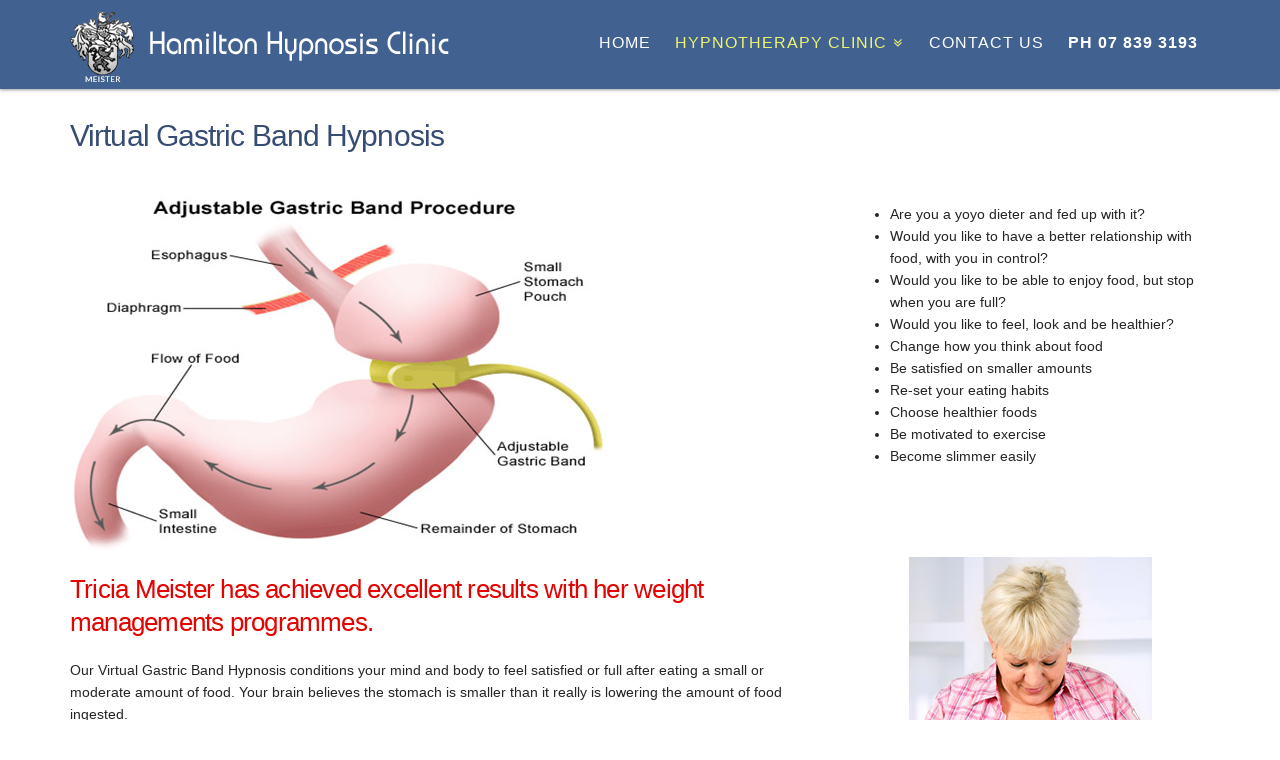

--- FILE ---
content_type: text/html; charset=utf-8
request_url: https://hypnosis.net.nz/hypnotherapy-programmes/virtual-gastric-band-hypnosis
body_size: 5261
content:
<!-- Main --><!-- Header --><!-- Social network -->
<!DOCTYPE html>
<html lang="en"><head>
    <meta charset="utf-8">
    <meta http-equiv="X-UA-Compatible" content="IE=edge">
    <meta name="viewport" content="width=device-width, initial-scale=1">
       <title>Virtual Gastric Band Hypnosis | Hamilton Hypnosis Clinic</title>
    
    <link href="https://hypnosis.net.nz/uploads/tpl-buddy-012/css/bootstrap.css" rel="stylesheet"> 
    <link href="https://hypnosis.net.nz/uploads/tpl-buddy-012/css/magnific-popup.css" rel="stylesheet">    
    <link href="http://fonts.googleapis.com/css?family=Open+Sans:300,400,600,800" rel="stylesheet" type="text/css">
    <link rel="stylesheet" href="https://hypnosis.net.nz/uploads/tpl-buddy-012/css/font-awesome.min.css">

    <!-- HTML5 Shim and Respond.js IE8 support of HTML5 elements and media queries -->
    <!-- WARNING: Respond.js doesn't work if you view the page via file:// -->
    <!--[if lt IE 9]>
      <script src="https://oss.maxcdn.com/libs/html5shiv/3.7.0/html5shiv.js"></script>
      <script src="https://oss.maxcdn.com/libs/respond.js/1.4.2/respond.min.js"></script>
    <![endif]-->

    
<base href="https://hypnosis.net.nz/" />
<meta name="Generator" content="CMS Made Simple - Copyright (C) 2004-2016. All rights reserved." />
<meta http-equiv="Content-Type" content="text/html; charset=utf-8" />

<meta name="description" content="This hypnosis conditions your mind and body to feel satisfied or full after eating a small or moderate amount of food. No calorie counting, special foods or restrictions." />
    <link rel="stylesheet" type="text/css" href="https://hypnosis.net.nz/tmp/cache/stylesheet_combined_54e059f698b7bcdc2ba794b66f257ab3.css" media="screen" />
<link rel="stylesheet" type="text/css" href="https://hypnosis.net.nz/tmp/cache/stylesheet_combined_72dbdf9415f61fbb92d22ae3a915e05b.css" media="print" />


    <link rel="start" title="Hamilton Hypnosis Clinic NZ" href="https://hypnosis.net.nz/" />
    <link rel="prev" title="Hamilton Hypnosis Clinic NZ" href="https://hypnosis.net.nz/" />
    <link rel="next" title="Virtual Gastric Band and Weight Control Programme | Hamilton Hypnosis Clinic" href="https://hypnosis.net.nz/hypnotherapy-programmes/forevertrim-weight-control" />
  
  </head><body>
  <!-- top anchor -->
  <div id="top"></div>
    <header class="no-slider">
      <div class="container mobile-header">
        <div class="row">
          <div class="col-sm-12">
            <!-- mobile navigation trigger -->
            <a href="#" class="mobile-nav-trigger"><span>Mobile nav</span></a>
            <!-- Logo -->
            <div class="logo">
              <h1><a href="https://hypnosis.net.nz" title="Hamilton Hypnosis Clinic"><img alt="Hamilton Hypnosis Clinic" src="https://hypnosis.net.nz/uploads/tpl-buddy-012/img/logo.png" /></a></h1>
              <hr class="accessibility" />
            </div>
            <!-- Main navigation -->
            <nav class="pull-right">
              


<ul class="sf-menu"><li class="first_child"><a href="https://hypnosis.net.nz/"><span>Home</span></a></li><li class='menuparent menuactive'><a class="menuparent menuactive"><span class="sectionheader">Hypnotherapy Clinic</span></a>


<ul class="unli"><li class="first_child menuactive"><a class="menuactive" href="https://hypnosis.net.nz/hypnotherapy-programmes/virtual-gastric-band-hypnosis"><span>Virtual Gastric Band Hypnosis</span></a></li><li class=""><a href="https://hypnosis.net.nz/hypnotherapy-programmes/forevertrim-weight-control"><span>Forever Trim®</span></a></li><li class=""><a href="https://hypnosis.net.nz/hypnotherapy-programmes/smoking-cessation"><span>Smoking Cessation</span></a></li><li class=""><a href="https://hypnosis.net.nz/hypnotherapy-programmes/menopause-relief"><span>Menopause Relief</span></a></li><li class=""><a href="https://hypnosis.net.nz/hypnotherapy-programmes/pain-management"><span>Pain Management</span></a></li><li class=""><a href="https://hypnosis.net.nz/hypnotherapy-programmes/fears-phobias-2"><span>Fears &amp; Phobias</span></a></li><li class=""><a href="https://hypnosis.net.nz/hypnotherapy-programmes/heal-your-life"><span>Heal Your Life&#33;</span></a></li><li class=""><a href="https://hypnosis.net.nz/hypnotherapy-programmes/alcohol-drug-gambling-abuse"><span>Alcohol, Drug &amp; Gambling Abuse</span></a></li><li class=""><a href="https://hypnosis.net.nz/hypnotherapy-programmes/insomnia"><span>Insomnia</span></a></li><li class=""><a href="https://hypnosis.net.nz/hypnotherapy-programmes/childrens-problems"><span>Children’s Problems</span></a></li><li class=""><a href="https://hypnosis.net.nz/hypnotherapy-programmes/hypnobirthing"><span>Hypnosis in Child Birth</span></a></li><li class=""><a href="https://hypnosis.net.nz/hypnotherapy-programmes/past-life-regression"><span>Past Life Regression</span></a></li><li class=""><a href="https://hypnosis.net.nz/hypnotherapy-programmes/meistermind-sports-motivation"><span>Sports Motivation</span></a></li><li class=""><a href="https://hypnosis.net.nz/hypnotherapy-programmes/create-success"><span>Create Success</span></a></li><li class=""><a href="https://hypnosis.net.nz/hypnotherapy-programmes/hypnosis-for-corporates"><span>Hypnosis for Corporates</span></a></li><li class=""><a href="https://hypnosis.net.nz/hypnotherapy-programmes/learn-self-hypnosis"><span>Self Hypnosis</span></a></li><li class="last_child"><a href="https://hypnosis.net.nz/hypnotherapy-programmes/specialised-appointments"><span>Specialised Appointments</span></a></li></ul></li><li class=""><a href="https://hypnosis.net.nz/contact-us"><span>Contact Us</span></a></li><li class="last_child"><a href="tel:078393193"><span>Ph 07 839 3193</span></a></li></ul><div class="clearb"></div></div>
            </nav>
            <div class="search-trigger-wrapper">
              <a href="#" class="search-trigger"><i class="fa fa-search"></i></a>
            </div>
          </div>
        </div>
      </div>
    </header>
  

    <div class="wrapper">    <!-- mobile navigation -->
      <section class="mobile-navigation">
        


<ul class="mobile-nav"><li class="first_child"><a href="https://hypnosis.net.nz/"><span>Home</span></a></li><li class='menuparent menuactive'><a class="menuparent menuactive"><span class="sectionheader">Hypnotherapy Clinic</span></a>


<ul class="unli"><li class="first_child menuactive"><a class="menuactive" href="https://hypnosis.net.nz/hypnotherapy-programmes/virtual-gastric-band-hypnosis"><span>Virtual Gastric Band Hypnosis</span></a></li><li class=""><a href="https://hypnosis.net.nz/hypnotherapy-programmes/forevertrim-weight-control"><span>Forever Trim®</span></a></li><li class=""><a href="https://hypnosis.net.nz/hypnotherapy-programmes/smoking-cessation"><span>Smoking Cessation</span></a></li><li class=""><a href="https://hypnosis.net.nz/hypnotherapy-programmes/menopause-relief"><span>Menopause Relief</span></a></li><li class=""><a href="https://hypnosis.net.nz/hypnotherapy-programmes/pain-management"><span>Pain Management</span></a></li><li class=""><a href="https://hypnosis.net.nz/hypnotherapy-programmes/fears-phobias-2"><span>Fears &amp; Phobias</span></a></li><li class=""><a href="https://hypnosis.net.nz/hypnotherapy-programmes/heal-your-life"><span>Heal Your Life&#33;</span></a></li><li class=""><a href="https://hypnosis.net.nz/hypnotherapy-programmes/alcohol-drug-gambling-abuse"><span>Alcohol, Drug &amp; Gambling Abuse</span></a></li><li class=""><a href="https://hypnosis.net.nz/hypnotherapy-programmes/insomnia"><span>Insomnia</span></a></li><li class=""><a href="https://hypnosis.net.nz/hypnotherapy-programmes/childrens-problems"><span>Children’s Problems</span></a></li><li class=""><a href="https://hypnosis.net.nz/hypnotherapy-programmes/hypnobirthing"><span>Hypnosis in Child Birth</span></a></li><li class=""><a href="https://hypnosis.net.nz/hypnotherapy-programmes/past-life-regression"><span>Past Life Regression</span></a></li><li class=""><a href="https://hypnosis.net.nz/hypnotherapy-programmes/meistermind-sports-motivation"><span>Sports Motivation</span></a></li><li class=""><a href="https://hypnosis.net.nz/hypnotherapy-programmes/create-success"><span>Create Success</span></a></li><li class=""><a href="https://hypnosis.net.nz/hypnotherapy-programmes/hypnosis-for-corporates"><span>Hypnosis for Corporates</span></a></li><li class=""><a href="https://hypnosis.net.nz/hypnotherapy-programmes/learn-self-hypnosis"><span>Self Hypnosis</span></a></li><li class="last_child"><a href="https://hypnosis.net.nz/hypnotherapy-programmes/specialised-appointments"><span>Specialised Appointments</span></a></li></ul></li><li class=""><a href="https://hypnosis.net.nz/contact-us"><span>Contact Us</span></a></li><li class="last_child"><a href="tel:078393193"><span>Ph 07 839 3193</span></a></li></ul><div class="clearb"></div></div>
      </section>
    
      <!-- Search -->
      <section class="search-input">          
        <form id="mfc35bmoduleform_1" method="post" action="https://hypnosis.net.nz/hypnotherapy-programmes/virtual-gastric-band-hypnosis" class="cms_form">
<div class="hidden">
<input type="hidden" name="mact" value="Search,mfc35b,dosearch,0" />
<input type="hidden" name="mfc35breturnid" value="56" />
</div>


    <input type="text" id="mfc35bsearchinput" name="mfc35bsearchinput" size="18" maxlength="70" placeholder="Enter Search..." onfocus="if(this.value==this.defaultValue) this.value='';" onblur="if(this.value=='') this.value=this.defaultValue;"/><input name="submit" value=""  type="submit" class="searchBtn"/>

</form>

        <div class="close-search"><i class="fa fa-times-circle"></i></div>
      </section>
       
      
    
    <!-- Content -->   
    <section class="mainContent">
      <div class="container">
                <div class="row">
                      <div class="col-sm-8">  
                        <h1>Virtual Gastric Band Hypnosis</h1>
<p><br /><img src="uploads/gastric-band.jpg" alt="gastric-band" /></p>
<h2>Tricia Meister has achieved excellent results with her weight managements programmes.</h2>
<p>Our Virtual Gastric Band Hypnosis conditions your mind and body to feel satisfied or full after eating a small or moderate amount of food. Your brain believes the stomach is smaller than it really is lowering the amount of food ingested.</p>
<p>There are no calorie counting, special foods or restrictions on what you eat. Tricia Meister will help you to re-establishing normal eating patterns, motivation and control over your eating habits. Tricia will give you a number of specialised strategies and techniques that have been proven to harness the power of the subconscious mind.</p>
<p>The essence of this programme is focused on everything in moderation, NO DIET , just sensible eating habits. Easy to follow, just making tweaks to your current habits that fit in with your life style. This is potentially a long-term solution to weight management, not a quick fix.</p>
<p><img style="float: left;" src="uploads/gastric-band3.jpg" alt="gastric-band3" /></p>
<p>These are often results that my clients enjoy, alongside the freedom to go on holiday and enjoy it without worrying about food &amp; putting on weight, because they know exactly what to do. A recent client has lost 5kg in 6 weeks and dropped a dress size and another lost 7. They are amazed at their own ability to stop eating when they are full and not wanting the sweet sugary foods.</p>
<p>Life should be enjoyed and lived to the full without worrying about food and weight. This programme has helped many people to have a sensible relationship with food and enjoy life in their way.</p>
<p>What difference would it make to you to FEEL happy with yourself ? To be in CONTROL of food, eat what you want, stop when you are full. Clients comment on how good, empowered and positive they feel; the change in attitude and mind-set and how easily they stop eating when they feel full.</p>
<p>&nbsp;</p>
<h2>Testimonials:</h2>
<p><em>"I started my journey with Tricia Meister on the weight loss &nbsp;programme&nbsp;on 11/10/2019. </em><em>I weighed 127 kilo at that time.&nbsp;When weighed on 17/12/2019 I was 118 kilo.&nbsp;I have gone down two sizes in trousers and tops. </em><em>My husband says I now have a waist and my bottom is smaller. My journey has not finished yet, I intend to keep the programme Tricia has laid out for me going, I am enjoying the food and not interested in nibbling and eating rubbish. I wish I had done this years ago instead of yoyo dieting, which is not good for my health, a healthy lifestyle is. I would like to thank Tricia for changing my life for the better."</em></p>
<p><strong>A.H Hamilton</strong></p>
<p><em>"I was very hesitant - if not sceptical on my first visit. Had heard about virtual gastric band weight loss hypnosis in the media and decided to give it a go. After the first week on the programme I had lost one kg with very little effort, and over the duration of my sessions dropped 5kgs. It isn't 'magic' and you do have to want to stick to it, but the cues given to me really have had an effect on my no longer sweet tooth."</em></p>
<p><strong>G. F.&nbsp; Waikato NZ</strong></p>
<p><em>"I have had great success doing the Virtual Gastric Band with Tricia. I lost 7</em><em><img style="float: right; margin-left: 20px;" src="uploads/virtual-gastric-band5.jpg" alt="virtual gastric band" width="215" height="222" /></em><em>kgs after the five sessions and then lost another 5kgs before the following 6-week follow-up session - a total of 12kg. I had been diagnosed as pre-diabetic and needed to&nbsp; take action! &nbsp;I heard about Tricia through a friend and decided this might be what would help. Tricia gave me healthy eating guidelines, which sit permanently on my fridge. The hypnosis helped me not to crave for the sweet foods. I am no longer pre-diabetic and my cholesterol reading have improved greatly. I am exercising more and feeling great about myself. A big thank you to Tricia."</em></p>
<p><strong>Anne</strong></p>
<p><em><img style="float: left;" src="uploads/virtual-gastric-band-before.jpg" alt="virtual-gastric-band-before" width="287" height="281" /></em></p>
<p>&nbsp;</p>
<p>&nbsp;</p>
<p><em>"Tricia, it has been 12 week since I started the Virtual Gastric Band programme and I am now wearing clothes that haven&rsquo;t fitted me in years.&nbsp;I have been to a couple of parties in that time and had no urge to indulge in all the food that was present. I still listen to your audio on a frequent basis as I find it motivational. Thank you."</em></p>
<p><strong>Zoe D</strong></p>
<p>&nbsp;</p>
<p style="text-align: right;">&nbsp;</p>
<p style="text-align: right;"><strong> <a href="hypnotherapy-programmes/forevertrim-weight-control">You might also like to visit our Forever Trim page &gt;&gt;</a> </strong></p>
<p>&nbsp;</p>
            </div>
                  
                    
                      <div class="col-sm-4">
              <div style="margin-top: 65px;">&nbsp;</div>
<ul>
<li>Are you a yoyo dieter and fed up with it?</li>
<li>Would you like to have a better relationship with food, with you in control?</li>
<li>Would you like to be able to enjoy food, but stop when you are full?</li>
<li>Would you like to feel, look and be healthier?</li>
<li>Change how you think about food</li>
<li>Be satisfied on smaller amounts</li>
<li>Re-set your eating habits</li>
<li>Choose healthier foods</li>
<li>Be motivated to exercise</li>
<li>Become slimmer easily</li>
</ul>
<p><img style="margin-top: 90px; display: block; margin-left: auto; margin-right: auto;" src="uploads/gastric-band2.jpg" alt="gastric-band2" /></p>
<p>&nbsp;</p>
<p>&nbsp;</p>
<div class="blueback" style="text-align: center;">
<h3>Tricia Meister&rsquo;s 20+ years experience in weight loss and self esteem will give you the winning edge.</h3>
<p><img style="display: block; margin-left: auto; margin-right: auto; margin-top: 20px;" src="uploads/gastric-band4.jpg" alt="gastric-band4" /></p>
<p>&nbsp;</p>
<p>&nbsp;</p>
</div>
<p><img style="display: block; margin-left: auto; margin-right: auto;" src="uploads/sgcertified.png" alt="sgcertified" /></p>
<p style="text-align: center; color: #374c73;"><strong>Patricia Meister</strong><br /><strong>Certified Virtual Gastric</strong><br /><strong> Band Practitioner</strong></p>
<p style="text-align: center; color: #374c73;"><strong><img src="uploads/patricia2020b.jpg" alt="patricia2020b" width="240" height="367" /></strong></p>
            </div>
                    
        </div>
      </div>
    </section>
    <div style="text-align: center"><i><b>* Disclaimer: Results may vary from person to person. No guarantee is inferred or offered.</b></i></div>
    <footer>
      <div class="container">
        <div class="row">
                      <div class="col-sm-12">
                        <!-- GCB FOOTER -->
                <p>Hamilton Hypnosis Clinic, Pembroke Street, Hamilton, NZ | Tel 07 839 3193<p> 

<p class="copy">&copy; 2026 - CPI Success Training Ltd</p>               
              <!-- END GCB FOOTER -->
            </div>
                  </div>
      </div>
    </footer>

  </div><!-- end wrapper -->
    <!-- top link -->
     <div class="totoplink"><a href="#top"><i class="fa fa-angle-up"></i></a></div>
    <!-- end top link -->

   <!-- jQuery (necessary for Bootstrap's JavaScript plugins) -->
    <script src="https://ajax.googleapis.com/ajax/libs/jquery/1.11.0/jquery.min.js"></script>

    <!-- Include all compiled plugins (below), or include individual files as needed -->
    <script type="text/javascript" src="https://hypnosis.net.nz/uploads/tpl-buddy-012/js/bootstrap.min.js"></script>
    <script type="text/javascript" src="https://hypnosis.net.nz/uploads/tpl-buddy-012/js/hoverIntent.js"></script> 
    <script type="text/javascript" src="https://hypnosis.net.nz/uploads/tpl-buddy-012/js/superfish.js"></script>
    <script type="text/javascript" src="https://hypnosis.net.nz/uploads/tpl-buddy-012/js/jquery.flexslider.js"></script>
    <script type="text/javascript" src="https://hypnosis.net.nz/uploads/tpl-buddy-012/js/jquery.stellar.min.js"></script>
    <script type="text/javascript" src="https://hypnosis.net.nz/uploads/tpl-buddy-012/js/jquery.magnific-popup.min.js"></script> 
    <script type="text/javascript" src="https://hypnosis.net.nz/uploads/tpl-buddy-012/js/owl.carousel.min.js"></script> 
    <script type="text/javascript" src="https://hypnosis.net.nz/uploads/tpl-buddy-012/js/init.js"></script>
    
  <!-- 
      Template for CMS Made Simple
      Design by www.cmstemplatebuddy.com
      Version 1.03
  -->

  </body>
</html>

--- FILE ---
content_type: text/css
request_url: https://hypnosis.net.nz/tmp/cache/stylesheet_combined_54e059f698b7bcdc2ba794b66f257ab3.css
body_size: 10054
content:
/* cmsms stylesheet: buddy012-Main modified: 05/31/23 23:12:07 */
@charset "utf-8";
/* ----------------------------------------------
	Main CSS Document - CMS Template Buddy
	Template No.: 012
	Version 1.03 / for CMSMS 2.1.2+
	
	www.cmstemplatebuddy.com

	Please read README_FIRST.txt
------------------------------------------------- */


/* DEFINE MAIN COLOR HERE */


/* #Common 
================================================== */
span.accesskey {
	text-decoration: none;
}
.accessibility {
	position: absolute;
	top: -999em;
	left: -999em;
}
dfn {
	position: absolute;
	left: -1000px;
	top: -1000px;
	width: 0;
	height: 0;
	overflow: hidden;
	display: inline;
}

body {
	font-size: 14px;
	font-weight: 400;
	line-height: 160%;
	font-family: 'Open Sans', Arial, Helvetica, sans-serif;
	-webkit-font-smoothing: antialiased; /* Fix for webkit rendering */
	-webkit-text-size-adjust: 100%;
	margin: 0;
	padding: 0;
	color: #262626;
	background: #fff;
	
	}
h1, h2, h3, h4, h5, h6, legend {
	font-weight: 400;
	font-family: 'Open Sans', sans-serif;
	line-height: 130%;
}
h1, h2, h3 {
	letter-spacing: -0.03em;
}
h4, h5, h6 {
	letter-spacing: -0.03em;
}
h1 {
	font-size: 30px;
         margin-top: 0px;
        font-weight: 400;
        color: #374c73;
}
h2 { 
	font-size: 26px;
	margin: 0px 0 20px 0; 
        color: #E30300;
       
}

h2.home { 
	font-size: 26px;
	margin: 0px 0 20px 0; 
        color: #3A5680;
 text-shadow: 0px 1px 0px #fff;
text-align: center;
margin-top: 30px;
       
}

.pain {margin-left: 60px;}

h3 {
	margin-top: 0;
	margin-bottom: 10px;
	font-size: 24px;
	}
	h3.big {
		font-weight: 400;
		font-size: 32px;
		text-align: center;
		margin-bottom: 0px;
                color: #374c73;
	}
h4 {
	font-size: 18px;
        color: #374c73;
        font-weight: 500
        text-shadow: none;
}

.black {color: #000;}

p {
	margin: 0 0 16px;
}
a { 
	color: #374c73;
	}
	a:hover, a:focus {
		color: #E30300;		
	}

img { max-width: 100%; }
.error_message { color: red; }
.textCenter { text-align: center; }
.noScroll { overflow: hidden; }

.round {border-radius: 6%}

.small {
    font-size: 90%;
   line-height: 120%;
    font-weight: 600;
}

h2 a  { color: #E30300 !important; font-size: 23px}
h2 a:hover {color: #3A5680 !important; text-decoration: none;}

.blueback {background: #416191; padding: 15px; border-radius: 4%; width: 100%; color: #fff; margin-bottom: 20px}

.dots {background: #fff url('https://hypnosis.net.nz/uploads/tpl-buddy-012/img/blue.jpg'); padding: 15px; border-radius: 4%; margin-bottom: 20px;  }

strong {font-weight: 600}


label {
    display: inline-block;
    margin-bottom: 3px;
    font-weight: bold;
}

.formbuddy .captcha input[type="text"] {width: 150px; margin-top: 10px;}

.captchapict {float: left; margin-right: 15px}

.copy {font-size: 70%; color: #ccc}

.navb li a {font-weight: 500; font-size: 18px; line-height: 170%;}

/* Layout, custom
------------------------------------------------- */
.wrapper {
	margin: 86px 0 0;
}
header {
	position:fixed;
	top:0;
	left:0;
	width:100%;
	z-index: 1000;
	background: #416191;
	-webkit-transition: height 0.2s;
    -moz-transition: height 0.2s;
    -ms-transition: height 0.2s;
    -o-transition: height 0.2s;
    transition: height 0.2s;
	}
    header nav {
    	margin-right: 0px;
    }
    header .mobile-nav-trigger,
    .mobile-nav { 
		display: none;
	}
	header.no-slider {
		background-color: #416191;
        box-shadow: 0 1px 3px rgba(0,0,0,.4);
	}
	header.mobile-nav-active {
		background: #416191;
	}
	.smaller {
        height: 75px;
        background-color: #486BA0;
        box-shadow: 0 1px 3px rgba(0,0,0,.4);
    }
	.smaller .logo a { 
		margin-top: 5px;
	}
   	.smaller .logo a img {
		max-width: 350px;
	}
	.smaller .search-trigger {
		height: 58px;
	}
	.smaller .search-trigger i {
		margin-top: 18px;
	}
section {
	padding: 20px 0 10px 0;
	}
	section.mobile-navigation {
		display: none;
	}
	section.portfolio {
		padding: 0px 0 10px 0;
             
                text-shadow: none;
	}

section.featureBlock {
		background: #f5f5f5;
                text-shadow: none;
                padding-bottom: 0;
	}



	section.parallax_block {
		padding:20px 0;
		}
		section.parallax_block + section.grey {
			margin-top: -20px;
		}
	section.mainTitle {
		background-color: #da604a;
		color: #FFF;
		padding: 20px 0;
		margin-top: -1px;
	}
footer {
	padding: 30px 0 20px 0;
	background-color: #486BA0;
	color: #efefef;
	text-shadow: none;
	margin-top: 5px;
        font-size: 120%;
	}
	footer a {
		color: #FFF;
	}
	footer a:hover, footer a:focus {
		color: #FFF;
	}

.popup{
    background-color: #fff;
    z-index: 1000;
    width: 450px;
    padding: 10px 20px;
    position: absolute;
    transform: translate(-50%,-50%);
    left: 50%;
    top: 50%;
    border-radius: 8px;
    border: 1px solid #eee;
box-shadow: 5px 8px 4px #888888;
 font-family: 'Open Sans', Arial, Helvetica, sans-serif;
    display: none;
    text-align: center;
}
.popup button{
    display: block;
    margin:  0 0 10px auto;
    background-color: transparent;
    font-size: 30px;
    color: #c5c5c5;
    border: none;
    outline: none;
    cursor: pointer;
}
.popup p{
    font-size: 18px;
    text-align: center;
    margin: 0;
    line-height: 30px;
    color: #374c73;
}

.popup h2{margin-bottom: 0}

/* Home page custom */
h2.homeTitle {
	position:relative;
	margin: 0px 0 40px 0;
	font-size: 52px;
	font-weight: 600;
	text-align: center;
	}
	.blog h2.homeTitle {
		text-align: left;
		margin: 0 0 70px 0;
	}
	.blog h2.homeTitle:after {
		left: 4px;
		margin-left: 0;
	}
/* end Home page custom */

.morePadding {
	padding-bottom: 40px;
}
.logo a	{
	display:block;
	float:left;
	margin: 12px 0 0;
	border:none;
	line-height: 0;
	-webkit-transition: all 0.2s;
	-moz-transition: all 0.2s;
	-ms-transition: all 0.2s;
	-o-transition: all 0.2s;
	transition: all 0.2s;
	}
	.logo a:hover	{
		text-decoration:none;
		}
	.logo a img {
		max-width: 380px;		
		-webkit-transition: all 0.2s;
	    -moz-transition: all 0.2s;
	    -ms-transition: all 0.2s;
	    -o-transition: all 0.2s;
	    transition: all 0.2s;
		}
	.logo h1	{
		margin:0;
		padding:0;
		}
.sliderWrapper	{
	width:100%;
	position: relative;
	padding:0;
	}
	.sliderWrapper.darken {
		background: linear-gradient(
      rgba(0, 0, 0, 0.75), 
      rgba(0, 0, 0, 0.75)
    )
    }
.totoplink a	{
	display: none;
	z-index: 999; 
	position: fixed;
	right: 20px;
	bottom: 20px;
	-moz-border-radius: 20px;
	-webkit-border-radius: 20px;
	border-radius: 20px;
	width: 40px;
	height: 40px;
	padding: 4px 0 0 11px;
	background: #da604a;
	opacity: .2;
	-webkit-transition: all 0.2s;
	-moz-transition: all 0.2s;
	-ms-transition: all 0.2s;
	-o-transition: all 0.2s;
	transition: all 0.2s;
	}
	.totoplink i {
		font-size: 28px;
		color: white;
	}
	.totoplink a:hover	{
		opacity: .9;
		}
.breadcrumbs	{
	font-size:13px;
	background-color: #d0d0d0;
	padding: 20px 0;
	margin-bottom: 40px;
	}
	.breadcrumbs.no-slider {
		margin-top: 86px;
	}
.breadcrumb {
	margin-bottom: 0;
	background-color: transparent;
	padding: 8px 10px;
}
.mainContent {
	padding: 30px 0 30px 0;
	}
	.mainContent .mainImg img {		
	} 
	.mainContent.top {
		margin-top: 86px;
	}
.breadcrumbs + .mainContent {
	padding: 40px 0 30px 0;
}
.parallax {
	background-repeat: no-repeat;
	background-attachment: fixed;
	background-position: 50% 0;
	background-size: cover;
	min-height: 340px;
	padding: 146px 0 60px 0;
	position:relative;
	color:#FFF;
	text-align: center;
	}
	.parallax h3 {
		font-size: 44px;
		text-transform: uppercase;
		margin: 30px 0;
		letter-spacing: 0.1em;
		}
	.parallaxMask {
		width: 100%;
		height: 100%;
		top:0;
		bottom:0;
		overflow: hidden;
		position: absolute;
		background: rgba(0,0,0,0.55);
		padding: 60px 0;
		}

.featureBlock {
	
	padding: 20px 0 20px 0;
	}
	.featureIcon {
		display: none;
		}
		.featureIcon i {
			 font-size: 42px;
			 color:#da604a;
			 margin-top: 30px;
			}
		.featureBlock.inverse .featureIcon {
			background-color: #da604a;
			}
			.featureBlock.inverse .featureIcon i {
				color:#fff;					
				}
/* Services */
.services h4 {
	margin: 0 0 10px 0;
}
.fa.iconBig {
	font-size: 28px;
	color: #da604a;
}

/* Social icons */
.social-icon {
	display: block;
	width: 36px;
	height: 36px;
	float: right;
	padding: 5px 0 0;
	-moz-border-radius: 50%;
	-webkit-border-radius: 50%;
	border-radius: 50%;
	border: 2px solid #aaa;
	margin: 0 5px;
	text-align: center;
	color: #999;
	-webkit-transition: all 0.2s;
	-moz-transition: all 0.2s;
	-ms-transition: all 0.2s;
	-o-transition: all 0.2s;
	transition: all 0.2s;
}
.social-icon:hover {
	background-color: #da604a;
	color: white;
	border: 2px solid #da604a;
}
.social-icon i {
	font-size: 16px;
}

/* Search */
.search-trigger-wrapper {
	display: none;
}
.search-trigger {
	position: relative;
	display: block;
	width: 86px;
	height: 86px;
	color: #aaa;
	text-align: center;
	-webkit-transition: all 0.2s;
	-moz-transition: all 0.2s;
	-ms-transition: all 0.2s;
	-o-transition: all 0.2s;
	transition: all 0.2s;
	}
	.search-trigger:hover {
		color: #FFF;
	}
	.search-trigger i {
		font-size: 22px;
		text-shadow: none;
		margin-top: 30px;
		-webkit-transition: all 0.2s;
		-moz-transition: all 0.2s;
		-ms-transition: all 0.2s;
		-o-transition: all 0.2s;
		transition: all 0.2s;
	}
.show-search .search-input {
	height: 140px;
	border-bottom: 1px solid #eee;
}
.search-input {
	display: none;
	position: fixed;
	top: 100px;
	left: 50%;
	width: 700px;
	margin-left: -350px;
	border-radius: 5px;
	background: rgba(0,0,0,.3);
	box-sizing: border-box;
	padding: 12px;
	box-shadow: 0 0 20px 0 rgba(0,0,0,.25);
	z-index: 2000;
}
.search-input input[type="text"] {
	background: #fff;
	vertical-align:middle;
	margin:0 5px 0 0;
	padding:20px;
	border:0;
	color: #000;
	width: 100%;
	text-align: left;
	line-height: 1.1em;
	position: relative;
	}
	.search-input input:focus {
		outline: none;
		border: none;
	}
	.search-input input::-webkit-input-placeholder {
	   	color: #666;
	   	line-height: 1.3em;
	}
	.search-input input:-moz-placeholder { /* Firefox 18- */
	   color: #666;  
	}
	.search-input input::-moz-placeholder {  /* Firefox 19+ */
	   color: #eee;  
	}
	.search-input input:-ms-input-placeholder {  
	   color: #666;  
	}
	.search-input input.searchBtn {
		position: absolute;
		top: 0;
		bottom: 0;
		right: 10px;
		width: 60px;
		border: none;
		background: transparent url('https://hypnosis.net.nz/uploads/tpl-buddy-012/img/search.png') no-repeat center center;
		font-family: FontAwesome; 
		font-weight: normal;
		font-size: 106px; 
		display: inline-block;
		color:#666;
		}
		.search-input input.searchBtn:before {
			content: '\f105'; 
			}
	.close-search {
		position: absolute;
		top:-30px;
		right: -30px;
		width: 40px;
	    height: 40px;
	    text-shadow: none;
	    text-align: center;
	    border-radius: 100px;
	    border: 2px solid transparent;
	    line-height: 38px;
	    padding: 0;
	    -webkit-transition: all 0.3s ease-out;
	    transition: all 0.3s ease-out;	   
	    font-size: 38px;
	    color: rgba(125,125,125,.8);
	    cursor: pointer;
	}
	.close-search:hover {
		transform: scale(0.8);
		-webkit-transform: scale(0.8) rotateZ(90deg);
	}

/* CGBlog 
------------------------------------------------- */
.CGBlogSummary {
	margin-bottom: 20px;
}
.CGBlogSummaryLink h4 {
	font-size: 20px;
	margin: 5px 0 10px 0;
	}
	.CGBlogSummaryLink h4 a {
		color: #333;
		font-weight: 600;
	}
	.CGBlogSummaryLink h4 a:hover {
		text-decoration: none;
		border-bottom: 2px solid #333;
	}
.CGBlogSummaryField {
	position: relative;
	text-align: center;
	overflow: hidden;
}
.CGBlogSummaryField img {
	width: 100%;
}
.CGBlogSummaryField .image-overlay {
	position: absolute;
	bottom: -100%;
	left: 0;
	width: 100%;
	height: 100%;
	background-color: #da604a;
	-webkit-transition: all 0.2s;
	-moz-transition: all 0.2s;
	-ms-transition: all 0.2s;
	-o-transition: all 0.2s;
	transition: all 0.2s;
	overflow:hidden;
	}
	.CGBlogSummaryField:hover .image-overlay {
		bottom: 0;
		opacity: 0.95;
		background-color: #da604a;
	}
	.CGBlogSummaryField .image-overlay .overlay-icon {
			width:100px;
			height:100px;
			border-radius: 50%;
			margin-left: -50px;
			position: absolute;
			margin-top: -50px;
			top: -140%;
			left: 50%;
			opacity:1;
			background-color: #FFF;
			color: #da604a;
			-webkit-animation-duration: 0.8s;
    		animation-duration: 0.8s;
    		-moz-animation-duration: 0.8s;
			}
			.CGBlogSummaryField:hover .image-overlay .overlay-icon {
				margin-top: -50px;
				top: 50%;
			}
		.CGBlogSummaryField .image-overlay .overlay-icon i {
			font-size: 44px;
			margin: 25px 0 0 4px;
			}
.CGBlogSummaryInfo {
	width: 100%;
	padding: 10px 0 0;
	overflow: hidden;
}
.CGBlogSummaryPostdate,
.CGBlogSummaryCategory,
.CGBlogSummaryAuthor {
	font-size: 12px;
	color: #666;
	float: left;
	display: inline-block;
	margin-right: 6px;
}

/* CGBlog main blog page */
.blog .CGBlogSummary {
	margin-bottom: 40px;
	border-bottom: 1px solid #aaa;
}
.blog .CGBlogSummarySummary {
	margin: 20px 0 30px 0;
}
.blog .CGBlogSummarySummary p:last-child {
	margin-bottom: 0;
}
.blog .CGBlogSummaryLink h4 {
	font-size: 30px;
	margin: 0 0 10px 0;
	line-height: 110%;
}
.blog .CGBlogSummaryInfo {
	padding: 0;
}
.blog .CGBlogSummaryInfo + .CGBlogSummaryField {
	margin-top: 30px;
}
.blog section.mainContent {
	padding: 40px 0;
}
.browsecat {
	margin-bottom: 30px;
}
.browsecat ul {
	list-style-type: none; 
	margin: 0;
	padding-left: 20px;
	line-height: 200%;
	}
	.browsecat > ul {
		margin: 0;
		padding: 0;
		}
	.browsecat ul li {
		padding: 0;
	}

.browsecat h4 {
	font-size: 18px;
}
/* Blog detail page */
.blog h3.CGBlogPostDetailTitle {
	font-size: 36px;
	font-weight: 400;
	border-bottom: 1px solid #aaa;
	padding-bottom: 12px;
	line-height: 110%;
	margin-bottom: 30px;
}
.blog .CGBlogPostDetailSummary {
	margin-bottom: 30px;
	font-weight: 600;
}
.blog .CGBlogPostDetailSummary p:last-child {
	margin-bottom: 0;
}
.blog .CGBlogDetailInfo {
	margin: 20px 0 10px 0;
	overflow: hidden;
}
.blog .CGBlogDetailField {
	margin-bottom: 30px;
}
.blog .CGBlogPostDetailContent {
	margin-bottom: 30px;
}
.blog .CGBlogPostDetailContent h3 {
	margin-bottom: 10px;
}
.blog .prevblogarticle {
	float: left;
}
.blog .nextblogarticle {
	float: right;
}
.blog-pagination {
	text-align: center;
	padding: 0;
	-moz-border-radius: 4px;
	-webkit-border-radius: 4px;
	border-radius: 4px;
	overflow: hidden;
}
.blog-pagination span {
	width: 30px;
	height: 30px;
}
.blog-pagination span a,
.blog-pagination span.first-nolink,
.blog-pagination span.prev-nolink,
.blog-pagination span.next-nolink,
.blog-pagination span.last-nolink {
	text-indent: -9999px;
	position: relative;
	width: 30px;
	height: 30px;
	display: inline-block;
}
.blog-pagination .left {
	float: left;
}
.blog-pagination .right {
	float: right;
}
.blog-pagination span a:hover {
	color: #fff;
}
.blog-pagination span a:before,
.blog-pagination span.first-nolink:before,
.blog-pagination span.prev-nolink:before,
.blog-pagination span.next-nolink:before,
.blog-pagination span.last-nolink:before {
	position: absolute;
	top: 0px;
	left: 6px;
	font: normal normal normal 14px/1 FontAwesome;
	font-size: 24px;
	text-rendering: auto;
	-webkit-font-smoothing: antialiased;
	color: #ddd;
	text-indent: 0;
	}
	.blog-pagination span a:before {
		color: #666;
	}
	.blog-pagination span a:hover:before {
		color: #da604a;
	}
	.blog-pagination span.prev a:before,
	.blog-pagination span.prev-nolink:before {
		content: "\f104";
	}
	.blog-pagination span.first a:before,
	.blog-pagination span.first-nolink:before {
		content: "\f100";
	}
	.blog-pagination span.next a:before,
	.blog-pagination span.next-nolink:before {
		content: "\f105";
	}
	.blog-pagination span.last a:before,
	.blog-pagination span.last-nolink:before {
		content: "\f101";
	}

/* CGFeedback - comments
------------------------------------------------- */
.cgfeedback_addcomment fieldset {
	margin: 40px 0;
	}
	.cgfeedback_addcomment fieldset legend {
		border: none;
		font-weight: 400;
	}
.cgfeedback_addcomment .row {
	margin-bottom: 12px;
}
.cgfeedback_addcomment label {
	font-weight: 600;
	margin-bottom: 6px;
}
.cgfeedback_addcomment input[type="text"],
.cgfeedback_addcomment input[type="email"],
.cgfeedback_addcomment input[type="password"],
.cgfeedback_addcomment textarea {
	display: block;
  	width: 100%;
  	height: 40px;
  	padding: 6px 12px;
  	font-size: 14px;
  	line-height: 1.42857143;
  	color: #555;
  	background-color: #fff;
  	background-image: none;
  	border: 1px solid #ccc;
  	border-radius: 4px;
  	-webkit-box-shadow: inset 0 1px 1px rgba(0, 0, 0, .075);
    box-shadow: inset 0 1px 1px rgba(0, 0, 0, .075);
  	-webkit-transition: border-color ease-in-out .15s, box-shadow ease-in-out .15s;
    transition: border-color ease-in-out .15s, box-shadow ease-in-out .15s;
}
.cgfeedback_addcomment input:focus,
.cgfeedback_addcomment textarea:focus,
.cgfeedback_addcomment select:focus,
.cgfeedback_addcomment checkbox:focus {
	border-color: #66afe9;
  	outline: 0;
  	-webkit-box-shadow: inset 0 1px 1px rgba(0,0,0,.075), 0 0 8px rgba(102, 175, 233, .6);
    box-shadow: inset 0 1px 1px rgba(0,0,0,.075), 0 0 8px rgba(102, 175, 233, .6);
}
.cgfeedback_addcomment textarea {
	min-height: 240px;
	overflow: auto;
}
.CGBlogSummaryComments {
	margin-bottom: 20px;
	font-size: 12px;
}
.CGBlogSummaryComments.home {
	font-size: 12px;
	color: #666;
}
.CGBlogSummaryComments .feedback_ratings_item {
	float: left;
	margin-right: 10px; 
}
.CGBlogSummaryComments .feedback_ratings_item .fa {
	color: #da604a;
	opacity: 0.8;
}
.cgfeedback_summary_report  {

}
.cgfeedback_summary_item {
	border-bottom: 1px solid #ccc;
	padding: 25px 0;
	}
	.cgfeedback_summary_item .row {
		padding: 1px 0;
	}
	.cgfeedback_summary_item .row:last-child {
		margin-top: 14px;
	}
	.cgfeedback_summary_item .title {
		font-weight: 600;
		margin-right: 12px;
	}
	.cgfeedback_summary_item .fa {
		color: #da604a;
		opacity: 0.8;
	}

/*
 * jQuery Superfish Menu Plugin
 * Copyright (c) 2013 Joel Birch
 *
 * Dual licensed under the MIT and GPL licenses:
 *	http://www.opensource.org/licenses/mit-license.php
 *	http://www.gnu.org/licenses/gpl.html
 ------------------------------------------------- */

/*** ESSENTIAL STYLES ***/
.sf-menu, .sf-menu * {
	margin: 0;
	padding: 0;
	list-style: none;
}
.sf-menu li {
	position: relative;
}
.sf-menu ul {
	position: absolute;
	display: none;
	top: 100%;
	left: 0;
	z-index: 99;
	width: 260px;
}
.sf-menu > li {
	float: left;
}
.sf-menu li:hover > ul,
.sf-menu li.sfHover > ul {
	display: block;
}

.sf-menu a {
	display: block;
	position: relative;
}
.sf-menu ul ul {
	top: 0;
	left: 100%;
}

/*** DEMO SKIN ***/
.sf-menu {
	margin-top: -2px;
}
.sf-menu ul {
	box-shadow: 2px 2px 6px rgba(0,0,0,.2);
	min-width: 12em; /* allow long menu items to determine submenu width */
	*width: 12em; /* no auto sub width for IE7, see white-space comment below */
}
.sf-menu a {
	padding: 8px 14px;
	text-decoration: none;
	zoom: 1; /* IE7 */
	color: #fff;
	font-size: 15px;
	-webkit-transition: all 0.2s;
	-moz-transition: all 0.2s;
	-ms-transition: all 0.2s;
	-o-transition: all 0.2s;
	transition: all 0.2s;
	text-transform: uppercase;
	text-shadow: none;
	}
	.sf-menu a.menuactive {
		color: #EEF66F !important;
           
               
		
	}
	.sf-menu a:hover,
	.sf-menu .sfHover > a {
		color: #EEF66F !important;
               
		
	}
	
.sf-menu li {
	*white-space: normal; /* ...unless you support IE7 (let it wrap) */
	-webkit-transition: background .2s;
	transition: background .2s;
	}
	.sf-menu > li > a {
		font-size: 16px;
		letter-spacing: 1px;
		padding: 32px 12px;
		border-top: 2px solid transparent;
	}
	.smaller .sf-menu > li > a {
		padding: 18px 12px;
	}
	.sf-menu > li > a.menuactive {
	}
.sf-menu ul li {
	background-color: #416191;
	border-top: 1px solid #fff;
	}
	.sf-menu ul li:first-child {
		border-top: none;
	}
.sf-menu > li:last-child {
		font-weight: bold;
	}

.sf-menu ul ul li {
	background-color: rgba(30,30,30,.97);
}
.sf-menu li:hover,
.sf-menu li.sfHover {
	/* only transition out, not in */
	-webkit-transition: none;
	transition: none;
}
.sf-menu li.sectionheader > a {
	cursor: default;	
}
.sf-menu li.sectionheader > a:hover {	
}
.sf-menu li.separator hr {
	border-top: 1px solid #666;
}

/*** arrows (for all except IE7) **/
.sf-arrows .sf-with-ul {
	padding-right: 1.9em !important;
	*padding-right: 1em; /* no CSS arrows for IE7 (lack pseudo-elements) */
}
/* styling for both css and generated arrows */
.sf-arrows .sf-with-ul:after {
	content: "\f103";
	position: absolute;
	top: 50%;
	right: 1em;
	margin-top: -3px;
	width: 32px;
	font-size: 14px;
	display: inline-block;
	text-align: right;
	font: normal 14px/.5 FontAwesome;
}
/* styling for right-facing arrows */
.sf-arrows ul .sf-with-ul:after {
	content: "\f101" !important;
}
.sf-arrows > li > .sf-with-ul:focus:after,
.sf-arrows > li:hover > .sf-with-ul:after,
.sf-arrows > .sfHover > .sf-with-ul:after {
	border-top-color: #333; /* IE8 fallback colour */
}
.sf-arrows ul li > .sf-with-ul:focus:after,
.sf-arrows ul li:hover > .sf-with-ul:after,
.sf-arrows ul .sfHover > .sf-with-ul:after {
	border-left-color: #333;
}

@media screen and (max-width: 1280px) {
	.sf-menu > li:last-child ul ul {
		left: -100%;
	}
}

/*
 * jQuery FlexSlider v2.2.0
 * http://www.woothemes.com/flexslider/
 *
 * Copyright 2012 WooThemes
 * Free to use under the GPLv2 license.
 * http://www.gnu.org/licenses/gpl-2.0.html
 *
 * Contributing author: Tyler Smith (@mbmufffin)
 */


/* Browser Resets
*********************************/
.flex-container a:active,
.flexslider a:active,
.flex-container a:focus,
.flexslider a:focus  {outline: none;}
.slides,
.flex-control-nav,
.flex-direction-nav {margin: 0; padding: 0; list-style: none;}
.flexslider .col-sm-12 { min-height: 0; }
/* Icon Fonts
*********************************/
/* Font-face Icons */
@font-face {
	font-family: 'flexslider-icon';
	src:url('https://hypnosis.net.nz/uploads/tpl-buddy-012/fonts/flexslider-icon.eot');
	src:url('https://hypnosis.net.nz/uploads/tpl-buddy-012/fonts/flexslider-icon.eot?#iefix') format('embedded-opentype'),
		url('https://hypnosis.net.nz/uploads/tpl-buddy-012/fonts/flexslider-icon.woff') format('woff'),
		url('https://hypnosis.net.nz/uploads/tpl-buddy-012/fonts/flexslider-icon.ttf') format('truetype'),
		url('https://hypnosis.net.nz/uploads/tpl-buddy-012/fonts/flexslider-icon.svg#flexslider-icon') format('svg');
	font-weight: normal;
	font-style: normal;
}

/* FlexSlider Necessary Styles
*********************************/
.flexslider {margin: 0; padding: 0;}
.flexslider .slides > li {display: none; -webkit-backface-visibility: hidden; position:relative; height: 350px; } /* Hide the slides before the JS is loaded. Avoids image jumping */
.flexslider .slides img {width: 100%; display: block; }
.flex-pauseplay span {text-transform: capitalize;}

/* Clearfix for the .slides element */
.slides:after {content: "\0020"; display: block; clear: both; visibility: hidden; line-height: 0; height: 0;}
html[xmlns] .slides {display: block;}
* html .slides {height: 1%;}

/* No JavaScript Fallback */
/* If you are not using another script, such as Modernizr, make sure you
 * include js that eliminates this class on page load */
.no-js .slides > li:first-child {display: block;}

/* FlexSlider Default Theme
*********************************/
.flexslider { margin: 0; background: #f5f5f5; position: relative; zoom: 1; overflow: hidden; }
.flex-viewport { max-height: 2000px; -webkit-transition: all 1s ease; -moz-transition: all 1s ease; -o-transition: all 1s ease; transition: all 1s ease; }
.loading .flex-viewport { max-height: 300px; }
.flexslider .slides { zoom: 1; }
.carousel li { margin-right: 5px; }

/* Direction Nav */
.flex-direction-nav {*height: 0;}
.flex-direction-nav a  { 
	text-decoration:none; 
	display: block; 
	width: 100px; 
	height: 100px; 
	margin: -50px 0 0; 
	background: transparent;
	position: absolute; 
	top: 55%; 
	z-index: 10; 
	overflow: hidden; 
	opacity: 0;
	cursor: pointer; 
	color: transparent; 
	-webkit-transition: all .3s ease; 
	-moz-transition: all .3s ease; 
	transition: all .3s ease;
	text-indent: 0;
	font-size: 0; 
	-webkit-border-radius: 3px;
	-moz-border-radius: 3px;
	border-radius: 3px;
}

.flex-direction-nav .flex-prev { left: 0px; }
.flex-direction-nav .flex-next { right: 0px; text-align: right; }
.flexslider:hover .flex-prev { opacity: 0.2; }
.flexslider:hover .flex-next { opacity: 0.2; }
.flexslider:hover .flex-next:hover, .flexslider:hover .flex-prev:hover { opacity: 0.8; }
.flex-direction-nav .flex-disabled { opacity: 0!important; filter:alpha(opacity=0); cursor: default; }
.flex-direction-nav a:before  { 
	font-family: FontAwesome; 
	font-weight: normal;
	font-size: 106px; 
	display: inline-block;
	position:absolute;
	top:34px;
	left:24px;
	content: '\f104'; 
	color:#fff;
	}
.flex-direction-nav a.flex-next:before  { 
	content: '\f105'; left: 36px;
	}

/* Pause/Play */
.flex-pauseplay a { display: block; width: 20px; height: 20px; position: absolute; bottom: 5px; left: 10px; opacity: 0.8; z-index: 10; overflow: hidden; cursor: pointer; color: #000; }
.flex-pauseplay a:before  { font-family: "flexslider-icon"; font-size: 20px; display: inline-block; content: '\f004'; }
.flex-pauseplay a:hover  { opacity: 1; }
.flex-pauseplay a.flex-play:before { content: '\f003'; }

/* Control Nav */
.flex-control-nav {width: 100%; position: absolute; bottom: 10px; text-align: center; z-index: 5;}
.flex-control-nav li {margin: 0 6px; display: inline-block; zoom: 1; *display: inline;}
.flex-control-paging li a {display: none; height: 11px; display: block; background: #aaa; background: rgba(255,255,255,0.2); cursor: pointer; text-indent: -9999px; -webkit-border-radius: 20px; -moz-border-radius: 20px; -o-border-radius: 20px; border-radius: 20px; -webkit-box-shadow: inset 0 0 3px rgba(0,0,0,0.3); -moz-box-shadow: inset 0 0 3px rgba(0,0,0,0.3); -o-box-shadow: inset 0 0 3px rgba(0,0,0,0.3); box-shadow: inset 0 0 3px rgba(0,0,0,0.3); }
.flex-control-paging li a:hover { background: #888; background: rgba(255,255,255,0.4); }
.flex-control-paging li a.flex-active { background: #eee; background: rgba(255,255,255,0.6); cursor: default; }

.flex-control-thumbs {margin: 5px 0 0; position: static; overflow: hidden;}
.flex-control-thumbs li {width: 25%; float: left; margin: 0;}
.flex-control-thumbs img {width: 100%; display: block; opacity: .7; cursor: pointer;}
.flex-control-thumbs img:hover {opacity: 1;}
.flex-control-thumbs .flex-active {opacity: 1; cursor: default;}

.flex-caption { 
	width: 100%; 
	height: 100%;
	margin: 0 auto; 
	position: absolute; 
	top: 80%; 
	z-index: 100; 
	color: #fff; 
	text-shadow: none; 
}
.caption-container { 
	position: relative; 
	width: 100%; 
	height: 100%;
	margin: 0 auto; 
	padding-left: 2%; }
.text-container { 
	max-width: 80%; 
	height: 100%;
	position: relative; 
	margin: 0 auto;
	text-align: center;
	opacity: 0;
	-webkit-animation: slideIn .4s forwards; 
	-moz-animation: slideIn .4s forwards; 
	-o-animation: slideIn .4s forwards; 
	animation: slideIn .4s forwards; 
	-webkit-animation-delay: .4s;
	animation-delay: .4s;
}
	.flex-caption h2 {
		margin: 0 0 10px 0;
		color: #FFEFDE;
		font-size: 30px;
		line-height: 30px;
		font-weight: 400;
                letter-spacing: 0.01em;
	}
	.flex-caption .btn-primary {
		background-color: #da604a;
		border: none;
		border-radius: 50px;
		opacity: 0.9;
		text-transform: uppercase;
		padding: 12px 24px;
		font-size: 16px;
		font-weight: 400;
		margin: 10px 0;
		}
		.flex-caption .btn-primary:hover {
			opacity: 0.8;
		}

@media screen and (max-width: 860px) {
  .flex-direction-nav .flex-prev { opacity: 1; left: 10px;}
  .flex-direction-nav .flex-next { opacity: 1; right: 10px;}
}

/* Alternate Caption slideIn CSS */
/* Will not work properly without JS pull by Ryan Long https://github.com/woothemes/FlexSlider/pull/865 */
@-webkit-keyframes slideIn { 0% { bottom: -30%; opacity: 0; }
  100% { bottom: 0; opacity: 1; } }

@-moz-keyframes slideIn { 0% { bottom: -30%; opacity: 0; }
  100% { bottom: 0; opacity: 1; } }

@-o-keyframes slideIn { 0% { bottom: -30%; opacity: 0; }
  100% { bottom: 0; opacity: 1; } }

@keyframes slideIn { 0% { bottom: -30%; opacity: 0; }
  100% { bottom: 0; opacity: 1; } }


/* 
 * 	Core Owl Carousel CSS File
 *	v1.3.3
 */

/* clearfix */
.owl-carousel .owl-wrapper:after {
	content: ".";
	display: block;
	clear: both;
	visibility: hidden;
	line-height: 0;
	height: 0;
}
/* display none until init */
.owl-carousel{
	display: none;
	position: relative;
	width: 100%;
	-ms-touch-action: pan-y;
}
.owl-carousel .owl-wrapper{
	display: none;
	position: relative;
	-webkit-transform: translate3d(0px, 0px, 0px);
}
.owl-carousel .owl-wrapper-outer{
	overflow: hidden;
	position: relative;
	width: 100%;
}
.owl-carousel .owl-wrapper-outer.autoHeight{
	-webkit-transition: height 500ms ease-in-out;
	-moz-transition: height 500ms ease-in-out;
	-ms-transition: height 500ms ease-in-out;
	-o-transition: height 500ms ease-in-out;
	transition: height 500ms ease-in-out;
}
	
.owl-carousel .owl-item{
	float: left;
	padding: 0 15px 10px 15px;
	text-align: center;
}
.owl-controls .owl-page,
.owl-controls .owl-buttons div{
	cursor: pointer;
}
.owl-controls {
	-webkit-user-select: none;
	-khtml-user-select: none;
	-moz-user-select: none;
	-ms-user-select: none;
	user-select: none;
	-webkit-tap-highlight-color: rgba(0, 0, 0, 0);
}

/* mouse grab icon */
.grabbing { 
    cursor:url(grabbing.png) 8 8, move;
}

/* fix */
.owl-carousel  .owl-wrapper,
.owl-carousel  .owl-item{
	-webkit-backface-visibility: hidden;
	-moz-backface-visibility:    hidden;
	-ms-backface-visibility:     hidden;
  -webkit-transform: translate3d(0,0,0);
  -moz-transform: translate3d(0,0,0);
  -ms-transform: translate3d(0,0,0);
}

/*
* 	Owl Carousel Owl Demo Theme 
*	v1.3.3
*/
.owl-theme .owl-controls{
	margin-top: 10px;
	text-align: center;
}

/* Styling Next and Prev buttons */
.owl-theme .owl-controls .owl-buttons div{
	color: #FFF;
	display: inline-block;
	zoom: 1;
	*display: inline;/*IE7 life-saver */
	margin: 5px;
	padding: 3px 10px;
	font-size: 12px;
	-webkit-border-radius: 30px;
	-moz-border-radius: 30px;
	border-radius: 30px;
	background: #869791;
	filter: Alpha(Opacity=50);/*IE7 fix*/
	opacity: 0.5;
}
/* Clickable class fix problem with hover on touch devices */
/* Use it for non-touch hover action */
.owl-theme .owl-controls.clickable .owl-buttons div:hover{
	filter: Alpha(Opacity=100);/*IE7 fix*/
	opacity: 1;
	text-decoration: none;
}

/* Styling Pagination*/
.owl-theme .owl-controls .owl-page{
	display: inline-block;
	zoom: 1;
	*display: inline;/*IE7 life-saver */
}
.owl-theme .owl-controls .owl-page span{
	display: block;
	width: 12px;
	height: 12px;
	margin: 5px 7px;
	filter: Alpha(Opacity=50);/*IE7 fix*/
	opacity: 0.5;
	-webkit-border-radius: 20px;
	-moz-border-radius: 20px;
	border-radius: 20px;
	background: #869791;
}
.owl-theme .owl-controls .owl-page.active span,
.owl-theme .owl-controls.clickable .owl-page:hover span{
	filter: Alpha(Opacity=100);/*IE7 fix*/
	opacity: 1;
}

/* If PaginationNumbers is true */
.owl-theme .owl-controls .owl-page span.owl-numbers{
	height: auto;
	width: auto;
	color: #FFF;
	padding: 2px 10px;
	font-size: 12px;
	-webkit-border-radius: 30px;
	-moz-border-radius: 30px;
	border-radius: 30px;
}

/* preloading images */
.owl-item.loading{
	min-height: 150px;
	background: url(AjaxLoader.gif) no-repeat center center
}
.customNavigation{
  text-align: right;
  margin-bottom: 10px;
  margin-right: 15px;
}
.customNavigation a{
  -webkit-user-select: none;
  -khtml-user-select: none;
  -moz-user-select: none;
  -ms-user-select: none;
  user-select: none;
  -webkit-tap-highlight-color: rgba(0, 0, 0, 0);
 }
.customNavigation a.btn {
	background-color: #e2e2e2;
	border-radius: 2px;
	color: #666;
}
.customNavigation a.btn:hover {
	background-color: #333;
	color:white;
}
.customNavigation a.btn.next {
	padding: 6px 11px 6px 13px;
}
.owl-item .img {
	background-color: #000;
	position: relative;
}
.owl-item .img .image-overlay {
	position: absolute;
	top: 0;
	left: 0;
	width: 100%;
	height: 100%;
	background-color: rgba(0,0,0,0);
	-webkit-transition: all 0.2s;
	-moz-transition: all 0.2s;
	-ms-transition: all 0.2s;
	-o-transition: all 0.2s;
	transition: all 0.2s;
	opacity:0;
	overflow:hidden;
	}
	.owl-item .img:hover .image-overlay {
		opacity:1;
		background-color: rgba(0,0,0,.6);
	}
	.owl-item .img .image-overlay h4 {
		color: white;
		position:absolute;
		bottom:-40px;
		left:20px;
		right:20px;
		text-align: center;
		font-size: 18px;
		text-shadow: none;
		-webkit-transition: all 0.2s;
		-moz-transition: all 0.2s;
		-ms-transition: all 0.2s;
		-o-transition: all 0.2s;
		transition: all 0.2s;
		}
		.owl-item .img:hover .image-overlay h4 {
			bottom:20px;
		}
		.owl-item .img .image-overlay .overlay-icon {
			width:70px;
			height:70px;
			display:block;
			border-radius: 50%;
			margin: -70px auto 0;
			opacity:0;
			background-color: #da604a;
			-webkit-transition: all 0.2s;
			-moz-transition: all 0.2s;
			-ms-transition: all 0.2s;
			-o-transition: all 0.2s;
			transition: all 0.2s;
			}
			.owl-item .img:hover .image-overlay .overlay-icon {
				opacity:0.85;
				margin: 60px auto 0;
			}
		.owl-item .img .image-overlay .overlay-icon i {
			font-size: 28px;
			color:white;
			margin: 20px 0 0 2px;
		}

/* Portfolio magnific popup custom styles */

.portfolio-gallery .img {
	background-color: #000;
	position: relative;
	margin-bottom: 30px;
}
.portfolio-gallery .img .image-overlay {
	position: absolute;
	top: 0;
	left: 0;
	width: 100%;
	height: 100%;
	background-color: rgba(0,0,0,0);
	-webkit-transition: all 0.2s;
	-moz-transition: all 0.2s;
	-ms-transition: all 0.2s;
	-o-transition: all 0.2s;
	transition: all 0.2s;
	opacity:0;
	overflow:hidden;
	}
	.portfolio-gallery .img:hover .image-overlay {
		opacity:1;
		background-color: rgba(0,0,0,.6);
	}
	.portfolio-gallery .img .image-overlay h4 {
		color: white;
		position:absolute;
		bottom:-40px;
		left:20px;
		right:20px;
		text-align: center;
		font-size: 18px;
		-webkit-transition: all 0.2s;
		-moz-transition: all 0.2s;
		-ms-transition: all 0.2s;
		-o-transition: all 0.2s;
		transition: all 0.2s;
		}
		.portfolio-gallery .img:hover .image-overlay h4 {
			bottom:20px;
		}
		.portfolio-gallery .img .image-overlay .overlay-icon {
			width:70px;
			height:70px;
			display:block;
			border-radius: 50%;
			margin: -70px auto 0;
			opacity:0;
			background-color: #da604a;
			-webkit-transition: all 0.2s;
			-moz-transition: all 0.2s;
			-ms-transition: all 0.2s;
			-o-transition: all 0.2s;
			transition: all 0.2s;
			}
			.portfolio-gallery .img:hover .image-overlay .overlay-icon {
				opacity:0.85;
				margin: 50px auto 0;
			}
		.portfolio-gallery .img .image-overlay .overlay-icon i {
			font-size: 28px;
			color:white;
			margin: 20px 0 0 22px;
		}

/* Isotope Home page */
.portfolioFilter {
	margin: 10px 0 30px 0;
	text-align: center;
	line-height: 50px;
}
.portfolioFilter a { 
    margin-right: 6px; 
    margin-bottom: 10px;
    text-decoration:none;
    background-color: #ccc;
    padding: 8px 16px;
    font-size: 12px;
    color: #262626;
    text-transform: uppercase;
    text-shadow: none;
    -moz-border-radius: 20px;
	-webkit-border-radius: 20px;
	border-radius: 20px;
	}
	.portfolioFilter a:hover {
		background-color: #bbb;
	}
	.portfolioFilter a.current { 
    	color: #fff;
    	background-color: #da604a;
	}
.isotope-item {
    z-index: 2;
}
.isotope-hidden.isotope-item {
    pointer-events: none;
    z-index: 1;
}
.isotope,
.isotope .isotope-item {
  /* change duration value to whatever you like */
     -webkit-transition-duration: 0.8s;
    -moz-transition-duration: 0.8s;
    transition-duration: 0.8s;
}
.isotope {
    -webkit-transition-property: height, width;
    -moz-transition-property: height, width;
    transition-property: height, width;
}
.isotope .isotope-item {
    -webkit-transition-property: -webkit-transform, opacity;
    -moz-transition-property: -moz-transform, opacity;
    transition-property: transform, opacity;
}



/* Forms 
------------------------------------------------- */
.formbuddy	{
	padding:10px 2px;
}
.formbuddy div {
	margin: 0 0 10px 0;
}
.formbuddy legend	{
	padding: 4px 0;
}
.formbuddy label {
	font-weight: 600;
}
.formbuddy .submit input	{
	display: inline-block;
  	padding: 6px 12px;
  	margin-bottom: 0;
  	font-size: 14px;
  	font-weight: normal;
  	line-height: 1.42857143;
  	text-align: center;
  	white-space: nowrap;
  	vertical-align: middle;
  	cursor: pointer;
  	-webkit-user-select: none;
    	-moz-user-select: none;
      	-ms-user-select: none;
        	user-select: none;
  	background-image: none;
  	border: 1px solid transparent;
  	border-radius: 4px;
  	color: #333;
  	background-color: #fff;
  	border-color: #ccc;	
}
.formbuddy .submit input:focus,
.formbuddy .submit input:active:focus,
.formbuddy .submit input.active:focus {
  	outline: thin dotted;
  	outline: 5px auto -webkit-focus-ring-color;
  	outline-offset: -2px;
}
.formbuddy .submit input:hover,
.formbuddy .submit input:focus {
  	text-decoration: none;
  	color: #333;
	background-color: #e6e6e6;
	border-color: #adadad;
}
.formbuddy .submit input:active,
.formbuddy .submit input.active {
  background-image: none;
  outline: 0;
  -webkit-box-shadow: inset 0 3px 5px rgba(0, 0, 0, .125);
          box-shadow: inset 0 3px 5px rgba(0, 0, 0, .125);
}
.formbuddy input[type="text"], .formbuddy input[type="email"], .formbuddy input[type="password"], .formbuddy textarea {
	display: block;
  	width: 100%;
  	height: 34px;
  	padding: 6px 12px;
  	font-size: 14px;
  	line-height: 1.42857143;
  	color: #555;
  	background-color: #fff;
  	background-image: none;
  	border: 1px solid #ccc;
  	border-radius: 4px;
  	-webkit-box-shadow: inset 0 1px 1px rgba(0, 0, 0, .075);
    box-shadow: inset 0 1px 1px rgba(0, 0, 0, .075);
  	-webkit-transition: border-color ease-in-out .15s, box-shadow ease-in-out .15s;
    transition: border-color ease-in-out .15s, box-shadow ease-in-out .15s;
}
.formbuddy input:focus, .formbuddy textarea:focus, .formbuddy select:focus, .formbuddy checkbox:focus {
	border-color: #66afe9;
  	outline: 0;
  	-webkit-box-shadow: inset 0 1px 1px rgba(0,0,0,.075), 0 0 8px rgba(102, 175, 233, .6);
    box-shadow: inset 0 1px 1px rgba(0,0,0,.075), 0 0 8px rgba(102, 175, 233, .6);
}
.formbuddy input::-moz-placeholder,
.formbuddy textarea::-moz-placeholder {
  color: #999;
  opacity: 1;
}
.formbuddy input:-ms-input-placeholder,
.formbuddy textarea:-ms-input-placeholder {
  color: #999;
}
.formbuddy input::-webkit-input-placeholder,
.formbuddy textarea::-webkit-input-placeholder {
  color: #999;
}
.formbuddy textarea {
	overflow:auto;
	min-height: 200px;
}
.error_message	{
	color:red;
}

/* Google map fix */
[id^="cggm_map_"] {
	width: 100% !important;
	margin: 0 0 60px 0;
}
[id^="cggm_map_"] img {
	max-width: none;
}

/* Media Queries */
@media screen and (max-width: 1280px) {
	.search-trigger { width: 66px; height: 86px; }
	header nav { margin-right: 0px; }
}

@media screen and (max-width: 1024px) {
.logo a img {
		max-width: 330px;
	}
}

@media screen and (max-width: 1023px) {
	section { overflow: hidden;	}
	.wrapper { margin: 80px 0 0; }
	.search-input { margin-top: 0px; }
	header { 
		height: 80px; 
	}
	header nav { display: none; }
	header .mobile-nav-trigger {
		display: block;
		float: none;
		position: absolute;
		top: 0;
		left: 0;
		width: 56px;
		height: 80px;
		text-indent: -9999px;
		overflow: hidden;
	}
	header .mobile-nav-trigger span {
		position: relative;
		display: block;
	}
	header .mobile-nav-trigger span:before {
		content: "";
		position: absolute;
		left: 22px;
		top: 24px;
		width: 20px;
		height: 3px;
		background: #aaa;
		box-shadow: 0 6px 0 0 #aaa, 0 12px 0 0 #aaa;
	}
	header .mobile-nav-trigger.active {
		background-color: #222;
		height: 80px;
		}
		header .mobile-nav-trigger.active span:before {
			background: #fff;
			box-shadow: 0 6px 0 0 #fff, 0 12px 0 0 #fff;
		}
	header .container.mobile-header {
		width: 100%;
		height: 80px;
		margin: 0;
		padding: 0;
		}
		header .container.mobile-header .row {
			margin: 0;
			}
			header .container.mobile-header .col-sm-12 {
				float: none;
				padding: 0;
				}
	.logo a { 
		float: none; 
		text-align: center; 
		margin: 0; 
		position: absolute;
		left: 56px;
		right: 66px;
		top: 12px;
		}
		.smaller .logo a { 
			top: -1px;
		}
	.smaller {
		box-shadow: none;
	}
	.search-trigger { 
		width: 66px; 
		height: 60px; 
		}
		.search-trigger i {
			margin-top: 18px;
		} 
	
	/* Mobile navigation */
	section.mobile-navigation {	
		position: fixed;
		padding: 0;
		top: 59px;
		bottom: 0;
		overflow-y: scroll;
		z-index: 10000;
		width: 100%;
	}
	.mobile-nav {
		display: block;
		list-style: none; 
		margin: 0;
		padding:10px 6px;
		background-color: #222;
		width: 100%;
	}
	.mobile-nav li {
		margin: 0;
		padding: 0;
		float: none;
	}
	.mobile-nav li a {
		width: 100%;
		font-size: 14px;
		padding: 7px 10px;
		display: block;
		color: #fff;
		text-shadow: none;
		}
		.mobile-nav li a:hover {
			text-decoration: none;
			background-color: #444;
		}

	/* second level */
	.mobile-nav ul {
		list-style: none;
		margin: 0;
		padding: 0;
		}
		.mobile-nav ul li a {
			padding-left: 40px;
		}
	
	/* third level */
	.mobile-nav ul ul {
		list-style: none;
		}
		.mobile-nav ul ul li a {
			padding-left: 80px;
		}
	.mobile-nav li.separator hr {
		border-top: 1px solid #666;
	}
	.totoplink a {
		opacity: .8;
		bottom: 85px;
		right: 10px;
	}
}

@media screen and (max-width: 991px) {
	.portfolio .img:hover .image-overlay .overlay-icon {
		margin: 70px auto 0;
	}
	.flex-direction-nav {
		display: none;
	}
	.social-icon {
		margin: 0 3px;
	}
}

@media screen and (max-width: 767px) {
	.portfolio .img:hover .image-overlay .overlay-icon {
		margin: 40px auto 0;
	}
	section {
		padding: 20px 0 10px 0;
	}
	.featureContent {
		margin-bottom: 20px;
	}
	.owl-item .img img {
		width: 100%;
	}
	.boxFeature {
		margin-bottom: 0px;
	}
	.search-input {
		font-size: 28px;
	}
	.show-search .search-input {
		height: 100px;
	}
	.search-input input {
		padding: 10px 0 0;
	} 
	.flexslider .slides > li {
		height: 300px;
	}
	.search-input {
		top: 120px;
		left: 0;
		width: 90%;
		margin-left: 5%;
		margin-right: 5%;
	}
	.close-search {
		top: -6px;
		right: -3px;
	}
	.sliderWrapper {
		max-height: 300px;
	}
	.parallax {
		padding: 70px 0 10px 0;
		min-height: 300px;
	}
	.parallax h3 {
    	font-size: 20px;
    	margin: 10px 0;
    	letter-spacing: 0.1em;
	}
	h2.homeTitle {
		margin: 0 0 20px 0;
		font-size: 36px;
		}
		.blog h2.homeTitle {
			margin: 0 0 30px 0;
		}
	.breadcrumbs	{
		margin-bottom: 10px;
	}
}
@media screen and (max-width: 479px) {
	.portfolio-gallery .img .image-overlay .overlay-icon {
		display: none;
	}
	.smaller .logo a {
		margin: 10px 0 0;
	}
	.logo a {
		margin: 6px 0 0;
                left: 60px;
	}
	.logo a img {
		max-width: 250px;
	}
	.flex-caption {
		top: 38%;
	}
	.flex-caption h2 {
		font-size: 24px;
		line-height: 26px;
	}
	.flex-caption p {
		font-size: 12px;
		margin-bottom: 10px;
		line-height: 14px;
	}
	.flex-caption .btn-primary {
    border-radius: 20px;
    padding: 6px 12px;
    font-size: 12px;
	}

.pain {margin-left: 20px;}
}
@media screen and (min-width: 1025px) and (max-width: 1279px) {
	.logo a {
		margin: 10px 0 0;
	}
	.logo a img {
		max-width: 380px;
	}
	.sf-menu > li > a {	
		padding: 32px 6px;
	}
	.smaller .sf-menu > li > a {
		padding: 18px 6px;
	}

/* bootstrap clear columns */
/*  Tablet  */
.col-sm-4:nth-child(3n+1){
    clear: left;
}


--- FILE ---
content_type: text/css
request_url: https://hypnosis.net.nz/tmp/cache/stylesheet_combined_72dbdf9415f61fbb92d22ae3a915e05b.css
body_size: 599
content:
/* cmsms stylesheet: buddy012-Print modified: 03/14/16 21:41:36 */
@charset "utf-8";
/* ----------------------------------------------
	Print CSS Document - CMS Template Buddy
	Template No.: 012
	Version 1.03 / for CMSMS 2.1.2+
	
	www.cmstemplatebuddy.com

	Please read README_FIRST.txt
------------------------------------------------- */
 
body {
	color: #000 !important;
	background-color: #fff !important;
	font-family: Arial;
	border: 0 !important;
}
* {
	border: 0 !important;
	text-align: left !important;
}
.accessibility, 
.noprint {
	display: none !important;
}
.wrapper,
.col-sm-4,
.col-sm-3,
.col-sm-6,
.col-sm-8,
.col-sm-12,
.col-xs-3,
.col-xs-9 {
	display: block !important;
	width: 100% !important;
	border: 0 !important;
	padding: 1em !important;
}
nav,
.parallax_block,
.customNavigation,
.parent-container,
.mobile-navigation,
.search-input,
.search-wrapper,
.sliderWrapper,
.featureIcon,
.totoplink,
[class^="fa-"],
[class*=" fa-"],
[class^="social-icon "],
[class*=" social-icon"]
 {
	display: none !important;
}
img {
	float: none !important;
}
a:link:after {
    content: " (" attr(href) ") ";
}
a {
    text-decoration: underline;
}


--- FILE ---
content_type: application/javascript
request_url: https://hypnosis.net.nz/uploads/tpl-buddy-012/js/init.js
body_size: 2050
content:
/* ----------------------------------------------------
	JavaScript Document - CMS Template Buddy
	www.cmstemplatebuddy.com
-------------------------------------------------------- */

$(document).ready(function() {

    /* 
     * Dropdown menu based on Superfish 1.4.8 – jQuery menu plugin 
     * http://users.tpg.com.au/j_birch/plugins/superfish/
    -------------------------------------------------------- */
    $('ul.sf-menu').superfish({ 
            delay:       1000,                            // one second delay on mouseout 
            animation:   {opacity:'show',height:'show'},  // fade-in and slide-down animation 
            speed:       'fast'                         // faster animation speed 
        });
   

    /*  
     * Image/Content Slider initialization based on
     * jQuery FlexSlider v2.2.0
     * http://www.woothemes.com/flexslider/
     *
     * Copyright 2012 WooThemes
     * Free to use under the GPLv2 license.
     * http://www.gnu.org/licenses/gpl-2.0.html
     *
     * Contributing author: Tyler Smith (@mbmufffin)
    -------------------------------------------------------- */
    $('.flexslider').flexslider({
            animation: "fade",
            slideshowSpeed: 6000, //Integer: Set the speed of the slideshow cycling, in milliseconds
            animationSpeed: 600,
            pauseOnAction: true,
            controlNav: true,
            directionNav: true,
            slideshow: true
        });

    /*  
     * Smooth scroll for anchor links
    ---------------------------------------------------- */
    var scroll_timer;
    var displayed = false;
    var $totoplink = $('.totoplink a');
    var $window = $(window);
    var top = $(document.body).children(0).position().top;
    
    /* react to scroll event on window */
    $window.scroll(function () {
        window.clearTimeout(scroll_timer);
        scroll_timer = window.setTimeout(function () {
            if($window.scrollTop() <= top)
                {
                    displayed = false;
                    $totoplink.fadeOut(500);
                }
                else if(displayed == false)
                {
                    displayed = true;
                    $totoplink.stop(true, true).fadeIn(100).click(function () { $totoplink.fadeOut(100); });
                }
        }, 100);
    });


    /*
    * Magnific Popup - v0.9.9 - 2014-09-06
    * http://dimsemenov.com/plugins/magnific-popup/
    * Copyright (c) 2014 Dmitry Semenov; 
    ---------------------------------------------------- */
    $('.parent-container').magnificPopup({
        delegate: 'a', // child items selector, by clicking on it popup will open
        type: 'image',
        titleSrc: 'title',
        gallery: {
            enabled: true
        }
    });

    $('.portfolio-gallery').magnificPopup({
        delegate: 'a', // child items selector, by clicking on it popup will open
        type: 'image',
        titleSrc: 'title',
        gallery: {
            enabled: true
        }
    });


    /*
    *  jQuery OwlCarousel v1.3.3
    *
    *  Copyright (c) 2013 Bartosz Wojciechowski
    *  http://www.owlgraphic.com/owlcarousel/
    *
    *  Licensed under MIT
    ---------------------------------------------------- */
    var owl = $("#owl-example"); 

    $("#owl-example").owlCarousel({
        items : 3,
        pagination : false
    });

    owl.owlCarousel();
    // Custom Navigation Events
    $(".next").click(function(){
        owl.trigger('owl.next');
    });
    $(".prev").click(function(){
        owl.trigger('owl.prev');
    });


    /*
    * Search 
    ---------------------------------------------------- */
    $('.search-trigger').click(function(e) {
        e.preventDefault();
        $('section.mobile-navigation').hide();
        $('.mobile-nav-trigger').removeClass('active');
        $('.search-input').toggle();       
        //$('.search-input input[type="text').focus();
    });
    $('.close-search').click(function(e) {
        e.preventDefault();
        $('.search-input').toggle();
    });

    /* 
    * Menu for Mobile
    ---------------------------------------------------- */ 
    $('.mobile-nav-trigger').click(function(e) {
        e.preventDefault();
        $('body').removeClass('show-search');
        $('body').toggleClass('noScroll');
        $(this).toggleClass('active');
        $('section.mobile-navigation').slideToggle('fast');
        $('header').toggleClass('mobile-nav-active');
    });

    $(".totoplink a").click(function(e) {
        e.preventDefault();
        $('html, body').animate({
            scrollTop: $("#top").offset().top -88
        }, 800);
    });
   
    /* 
    * Icons animation
    ---------------------------------------------------- */ 
    $('.CGBlogSummaryField').hover(
        function() {                
            $(this).find('.overlay-icon').addClass('animated bounceInDown');
        },
        function() {
            $(this).find('.overlay-icon').removeClass('animated bounceInDown');
        }
    );

}); /*end doc ready */

/*
 * Stellar.js v0.6.2 
 * Copyright 2014, Mark Dalgleish 
 * http://markdalgleish.com/projects/stellar.js 
 * http://markdalgleish.mit-license.org
-------------------------------------------------------- */
    $(window).stellar({
        horizontalScrolling: false,
        responsive: true
    });

/*
 * Smaller header on scroll event
-------------------------------------------------------- */
    $(document).on("scroll",function(){
        if($(document).scrollTop()>100){
            $('header').addClass('smaller');
            $('body').removeClass('show-search');
        } else{
            $('header').removeClass('smaller');
        }
    });

/* Isotope 
---------------------------------------------------- */
$(window).load(function(){
    var $container = $('.portfolioContainer');
    $container.isotope({
        filter: '*',
        itemSelector: '.CGBlogSummary',
        layoutMode: 'fitRows',
        animationOptions: {
            duration: 750,
            easing: 'easeOutQuart',
            queue: false
        }
    });
 
    $('.portfolioFilter a').click(function(e){
        e.preventDefault();
        $('.portfolioFilter .current').removeClass('current');
        $(this).addClass('current');
 
        var selector = $(this).attr('data-filter');
        $container.isotope({
            filter: selector,
            animationOptions: {
                duration: 750,
                easing: 'easeOutQuart',
                queue: false
            }
         });
         return false;
    }); 
});